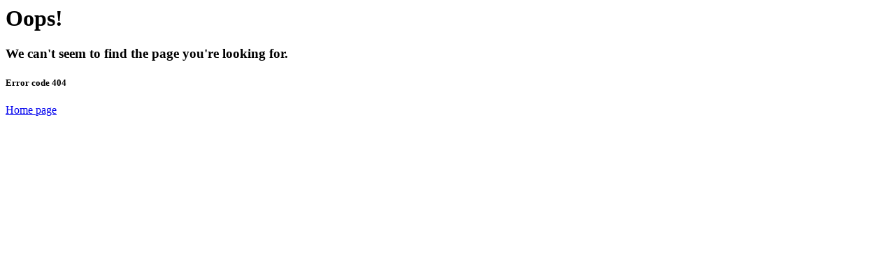

--- FILE ---
content_type: text/html
request_url: https://www.myaffiliateprogram.com/u/tow/t.asp?id=1219&p=product.tpl?sku=FEB051949&a=1219
body_size: 130
content:
<h1>Oops!</h1>
<h3>We can't seem to find the page you're looking for.</h3>
<h5>Error code 404</h5>
<a href="/">Home page</a>